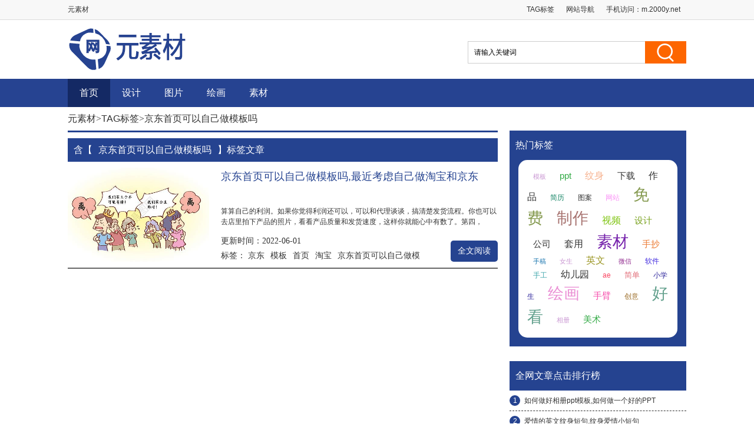

--- FILE ---
content_type: text/html
request_url: http://www.2000y.net/tag/201489.html
body_size: 3567
content:
<!DOCTYPE html PUBLIC "-//W3C//DTD XHTML 1.0 Transitional//EN" "http://www.w3.org/TR/xhtml1/DTD/xhtml1-transitional.dtd">
<html xmlns="http://www.w3.org/1999/xhtml">
<head>
<meta http-equiv="Content-Type" content="text/html; charset=utf-8" />
<title>京东首页可以自己做模板吗,京东首页可以自己做模板吗专题内容文章-元素材-www.2000y.net</title>
<meta name="keywords" content=",京东首页可以自己做模板吗文章" />
<meta name="description" content="京东首页可以自己做模板吗专题,提供京东首页可以自己做模板吗的相关文章和相关资讯,在本栏目你可以看到京东首页可以自己做模板吗这个内容的相关各类文章很多篇,如有不足请提供给我们更多京东首页可以自己做模板吗的文章供大家查阅." />
<link href="/static/css/css.css" rel="stylesheet" type="text/css" />
<link href="/static/css/common.css" rel="stylesheet" type="text/css" />
<script type="text/javascript" src="/static/js/jquery.js"></script>
<script type="text/javascript" src="/static/js/lcmbase.js"></script>
</head>
<body class="biaoqian">
<div class="top">
  <div class="wrap clearfix">
    <div class="fl welcome">元素材</div>
    <div class="top-meau fr">
      <ul>
        <li><a href="/tag.html" target="_blank">TAG标签</a></li>
        <li><a href="/sitemap.html" target="_blank">网站导航</a></li>
        <li>手机访问：<a href="http://m.2000y.net" target="_blank">m.2000y.net</a></li>
      </ul>
    </div>
  </div>
</div>
<!--top  end-->
<div class="wrap header"> <a class="logo" href="/" ><img src="/static/images/logo.gif" width="210" height="74"/></a>
  <div class="search">
    <form id="form1" name="form1" method="post" action="/e/search/index.php">
      <input type="text" name="keyboard" id="bdcsMain" class="search-area" value="请输入关键词" onfocus="javascript:this.value=''">
      <input class="search-btn" type="submit" value="">
      <input type="hidden" name="show" value="title">
      <input type="hidden" name="tempid" value="1" >
      <input type="hidden" name="tbname" value="news">
    </form>
  </div>
</div>
<!--header  end-->
<div class="nav mar1">
  <div class="wrap">
    <ul>
      <li><a href="/" class='on'>首页</a></li>      
																													
      <li><a href="/sheji/" target="_blank">设计</a></li>														
																													
      <li><a href="/tupian/" target="_blank">图片</a></li>														
																													
      <li><a href="/huihua/" target="_blank">绘画</a></li>														
																													
      <li><a href="/sucai/" target="_blank">素材</a></li>														
    </ul>
  </div>
</div>
<!--nav  end-->
<!--nav  end-->
<div class="wrapper cm_block01">
<div class="block01">
<div class="bread"><a href="/">元素材</a>&gt;<a href="javascript:;">TAG标签</a>&gt;京东首页可以自己做模板吗 </div>
<div class="lm_name"><div>含【<h1>京东首页可以自己做模板吗</h1>】标签文章</div></div>
<ul>

<li><span class="img"><a href="/sucai/sczs/scjy/212882.html" target="_blank"><img src="https://tse2-mm.cn.bing.net/th?id=OIP.dBpCUC6sUj7i4eTYGi-jtQAAAA" alt="京东首页可以自己做模板吗,最近考虑自己做淘宝和京东"/></a></span><span class="tit"><a href="/sucai/sczs/scjy/212882.html" target="_blank">京东首页可以自己做模板吗,最近考虑自己做淘宝和京东</a></span>
        <p class="des">算算自己的利润。如果你觉得利润还可以，可以和代理谈谈，搞清楚发货流程。你也可以去店里拍下产品的照片，看看产品质量和发货速度，这样你就能心中有数了。第四，JD.COM的大环境问题主要是个体经营者造成的，企业的存在起到了补充作用。所以JD.COM的大环境相对宽松。例如，当搜索我们的产品时，只有不到一半的竞争对手，因为许多商家没有在JD.COM开设商店。最近考虑自己做淘宝和京东，不知道怎么开始，懂的可以分享下经验吗？谢谢？一，京东店铺的后台以及装修京东后台比较智能简单，看的出为商家考虑了不少问题。要是做过天猫店...</p>
        <span class="time">更新时间：2022-06-01</span><span class="tag">标签：
		<a href='/tag/32041.html' target='_blank' title='京东'>京东</a><a href='/tag/3641.html' target='_blank' title='模板'>模板</a><a href='/tag/53040.html' target='_blank' title='首页'>首页</a><a href='/tag/11001.html' target='_blank' title='淘宝'>淘宝</a><a href='/tag/201489.html' target='_blank' title='京东首页可以自己做模板吗'>京东首页可以自己做模板吗</a>
        </span><a href="/sucai/sczs/scjy/212882.html" target="_blank" class="more">全文阅读</a></li>
	
</ul>
<div style="clear:both"></div>
<div id="page" style="margin-top: 20px;"></div>
</div>
<div class="block02">
<div class="rmbp">
<div class="lm_name"><h2>热门标签</h2></div>
<div class="tag"> 
									
<a href="/tag/3641.html" target="_blank" class="color1">模板</a>								
									
<a href="/tag/27894.html" target="_blank" class="color2">ppt</a>								
									
<a href="/tag/4.html" target="_blank" class="color3">纹身</a>								
									
<a href="/tag/12807.html" target="_blank" class="color4">下载</a>								
									
<a href="/tag/582.html" target="_blank" class="color5">作品</a>								
									
<a href="/tag/1737.html" target="_blank" class="color6">简历</a>								
									
<a href="/tag/15.html" target="_blank" class="color7">图案</a>								
									
<a href="/tag/1502.html" target="_blank" class="color8">网站</a>								
									
<a href="/tag/10710.html" target="_blank" class="color9">免费</a>								
									
<a href="/tag/6766.html" target="_blank" class="color10">制作</a>								
									
<a href="/tag/292.html" target="_blank" class="color11">视频</a>								
									
<a href="/tag/17.html" target="_blank" class="color12">设计</a>								
									
<a href="/tag/13719.html" target="_blank" class="color13">公司</a>								
									
<a href="/tag/52379.html" target="_blank" class="color14">套用</a>								
									
<a href="/tag/195.html" target="_blank" class="color15">素材</a>								
									
<a href="/tag/52460.html" target="_blank" class="color16">手抄</a>								
									
<a href="/tag/97.html" target="_blank" class="color17">手稿</a>								
									
<a href="/tag/8.html" target="_blank" class="color18">女生</a>								
									
<a href="/tag/129.html" target="_blank" class="color19">英文</a>								
									
<a href="/tag/3559.html" target="_blank" class="color20">微信</a>								
									
<a href="/tag/3178.html" target="_blank" class="color21">软件</a>								
									
<a href="/tag/32366.html" target="_blank" class="color22">手工</a>								
									
<a href="/tag/52410.html" target="_blank" class="color23">幼儿园</a>								
									
<a href="/tag/52398.html" target="_blank" class="color24">ae</a>								
									
<a href="/tag/247.html" target="_blank" class="color25">简单</a>								
									
<a href="/tag/5798.html" target="_blank" class="color26">小学生</a>								
									
<a href="/tag/7695.html" target="_blank" class="color27">绘画</a>								
									
<a href="/tag/83.html" target="_blank" class="color28">手臂</a>								
									
<a href="/tag/757.html" target="_blank" class="color29">创意</a>								
									
<a href="/tag/710.html" target="_blank" class="color30">好看</a>								
									
<a href="/tag/52340.html" target="_blank" class="color31">相册</a>								
									
<a href="/tag/19317.html" target="_blank" class="color32">美术</a>								
	
</div>
</div>
<div class="liebiao_ad4"></div>
<div class="lmzdjb">
<div class="lm_name"><h2>全网文章点击排行榜</h2></div>
<ul>
    <li><i>1</i><a href="/sheji/sjzs/sjwd/222601.html" target="_blank">如何做好相册ppt模板,如何做一个好的PPT</a></li>
    <li><i>2</i><a href="/sheji/sjzs/sjwd/240520.html" target="_blank">爱情的英文纹身短句,纹身爱情小短句</a></li>
    <li><i>3</i><a href="/sheji/sjzs/sjwd/218041.html" target="_blank">淘宝模板百度网盘下载,在淘宝上买的单机游戏合集</a></li>
    <li><i>4</i><a href="/huihua/hhzs/hhwd/230637.html" target="_blank">纹身第二次结痂,纹身几天结痂几天脱落</a></li>
    <li><i>5</i><a href="/tupian/tpzs/tpwd/240282.html" target="_blank">龙锦鲤鱼纹身,满背鲤鱼纹身图案大全</a></li>
    <li><i>6</i><a href="/sucai/sczs/scjy/209185.html" target="_blank">小学生阅读打卡模板图,小学生如何写好作文</a></li>
    <li><i>7</i><a href="/huihua/hhzs/hhwd/213429.html" target="_blank">营销法律案例分析ppt模板下载,哪些网站可以下载ppt模板</a></li>
    <li><i>8</i><a href="/tupian/tpzs/tpjy/223225.html" target="_blank">音乐简历模板封面,如果需要封面的话</a></li>
 
</ul>
</div>
</div>
<div style="clear:both"></div>
</div>
<!--links end-->
<div class="footer mar2">
  <div class="wrap clearfix">
    <div class="foot-logo"><img src="/static/images/b_logo.png" width="112" height="39"/></div>
    <div class="foot-chara">元素材（www.2000y.net）- 素材,设计,图片,照片,壁纸,模板资讯平台. <br/>
      Copyright © 2019-2029 All Rights Reserved. &nbsp;</div>
  </div>
</div>
<div style="display:none;"><script>
var _hmt = _hmt || [];
(function() {
  var hm = document.createElement("script");
  hm.src = "https://hm.baidu.com/hm.js?1ebb6d51dbf435307f3db4034d890260";
  var s = document.getElementsByTagName("script")[0]; 
  s.parentNode.insertBefore(hm, s);
})();
</script>
</div>
</body>
</html>

--- FILE ---
content_type: text/css
request_url: http://www.2000y.net/static/css/css.css
body_size: 11836
content:
@charset "utf-8";body {margin:0 auto;padding:0;background:#FFF;color:#666;font:12px/24px '微软雅黑';}
div,form,ul,ol,li,span,p,dl,dt,dd,img {margin:0;padding:0;border:0;}
h1,h2,h3,h4,h5,h6 {margin:0;padding:0;font-weight:normal;}
ul,ol,li {list-style:none}
table,td,input,textarea {font-size:12px}
a {color:#000;text-decoration:none;-webkit-transition:color 0.4s ease;-moz-transition:color 0.4s ease;-o-transition:color 0.4s ease;transition:color 0.4s ease}
a:visited {text-decoration:none}
a:hover {color:#254390;text-decoration:underline;-webkit-transition:color 0.2s ease;-moz-transition:color 0.2s ease;-o-transition:color 0.2s ease;transition:color 0.2s ease}
a:focus {outline:none;}
*:focus {outline:none;}
img {border:none;-webkit-transition:opacity 0.4s ease;-moz-transition:opacity 0.4s ease;-o-transition:opacity 0.4s ease;transition:opacity 0.4s ease}
img:hover {opacity:0.7;-webkit-transition:opacity 0.2s ease;-moz-transition:opacity 0.2s ease;-o-transition:opacity 0.2s ease;transition:opacity 0.2s ease}
.wrapper {position:relative;width:1050px;margin:0 auto;}
.ad {text-align:center;}
.neirong_ad2 {text-align:center;padding-bottom:10px;}
.neirong_ad3 {text-align:center;margin-top:10px;padding-bottom:10px;}
.neirong_ad4 {text-align:center;}
.liebiao_ad4 {text-align:center;padding-bottom:10px;}
.pindao_ad01 {text-align:center;margin-top:10px;padding-bottom:10px;}
.cm_header {height:183px;background:#254390;}
.cm_header .logo {position:absolute;top:15px;left:403px;width:243px;height:111px;background:url(../skin/logo.png) no-repeat;}
.cm_header .logo a {display:block;height:111px;cursor:pointer;}
.cm_header .nav {position:absolute;top:143px;width:1050px;height:40px;background:#254390;z-index:9999;}
.cm_header .nav ul {float:left;display:inline;margin-left:7px;}
.cm_header .nav ul li {float:left;display:inline;width:72px;height:40px;margin-right:2px;}
.cm_header .nav ul li a {display:block;height:40px;font:16px/40px "微软雅黑";color:#fff;text-align:center;}
.cm_header .nav ul li a:hover {background:#333;text-decoration:none;}
.cm_header .nav ul li a.current {background:#333 url(../skin/ico.gif) no-repeat 27px -679px;}
.cm_header .nav ul li a.current:hover {background:#333 url(../skin/ico.gif) no-repeat 27px -679px;}
.cm_header .txt {position:absolute;top:0px;right:220px;width:140px;height:30px;}
.cm_header .txt a {font:14px/30px "微软雅黑";color:#fff;margin:0 5px;}
.cm_header .search_box {position:absolute;top:0px;right:10px;width:210px;height:30px;border-bottom:1px solid #819ce4;background:url(../skin/ico.gif) no-repeat 177px -735px;}
.cm_header .search_box .search_txt {float:left;display:inline;width:162px;height:14px;margin-left:2px;margin:8px 6px 0 6px;background:none;border:none;font:12px/14px "微软雅黑";color:#999;}
.cm_header .search_box .search_btn {float:left;display:inline;width:32px;height:30px;background:none;border:none;text-indent:-9999px;cursor:pointer;}
.sub_nav {height:60px;background:#dbedfb;text-align:center;}
.sub_nav a {display:inline-block;padding:0 10px;height:30px;font:16px/30px "微软雅黑";text-align:center;color:#333;margin:10px;}
.sub_nav a:hover {background:#0176b6;color:#fff;}
.sub_nav a.current {background:#0176b6;color:#fff;}
.line_txt_bg {height:46px;background:url(../skin/ico.gif) repeat-x center 22px;margin-top:15px;text-align:center;_background:none;}
.line_txt_bg .tit_bg {display:inline-block;height:46px;padding:0 0 0 20px;margin:0 auto;background:#fff url(../skin/ico.gif) no-repeat left -50px;_background:none;}
.line_txt_bg .tit_bg .tit {display:inline-block;height:46px;padding:0 20px 0 0px;background:#fff url(../skin/ico.gif) no-repeat right -100px;font:36px/46px "微软雅黑";color:#000;_background:none;}
.footer_bg {background:#eee;border-top:1px solid #ddd;margin-top:15px;}
.footer_bg .footer_link {background:#eee;}
.footer_bg .footer_link .box01 {float:left;margin-top:10px;width:234px;height:192px;background:url(../skin/logo_footer.jpg) no-repeat;}
.footer_bg .footer_link .box01 a {display:block;height:192px;}
.footer_bg .footer_link .box02 {float:left;display:inline;margin-top:30px;margin-left:20px;width:170px;}
.footer_bg .footer_link .box02 h2 {font:18px/24px "微软雅黑";margin-bottom:10px;color:#000;}
.footer_bg .footer_link .box02 li {float:left;width:85px;}
.footer_bg .footer_link .box02 a {color:#999;font:14px/30px "微软雅黑";color:#666;}
.footer_bg .footer_link .box03 {float:left;margin-top:30px;width:610px;overflow:hidden;}
.footer_bg .footer_link .box03 h2 {font:18px/24px "微软雅黑";margin-bottom:10px;color:#000;}
.footer_bg .footer_link .box03 a {color:#999;font:14px/30px "微软雅黑";color:#666;}
.footer_bg .footer_link .box04 {float:left;display:inline;width:730px;margin:20px 0;margin-left:30px;}
.footer_bg .footer_link .box04 dl {float:left;width:110px;height:180px;margin:5px;}
.footer_bg .footer_link .box04 dl dt {float:left;width:110px;height:30px;font:18px/30px "微软雅黑";color:#000;}
.footer_bg .footer_link .box04 dl dd {float:left;width:110px;height:140px;padding:5px 0;background:#fff;}
.footer_bg .footer_link .box04 dl dd a {float:left;width:55px;height:20px;font:12px/20px "微软雅黑";text-indent:10px;color:#0077c3;overflow:hidden;}
.footer_bg .footer_link .box04 dl dd strong a {float:left;width:110px;height:20px;font:12px/20px "微软雅黑";text-indent:10px;color:#0077c3;}
.footer_bg .footer_link .box05 {float:left;display:inline;width:120px;margin:20px 20px 20px 10px;}
.footer_bg .footer_link .box05 dl {float:left;width:110px;height:180px;margin:5px;}
.footer_bg .footer_link .box05 dl dt {float:left;width:110px;height:30px;font:18px/30px "微软雅黑";color:#000;}
.footer_bg .footer_link .box05 dl dd {float:left;width:110px;height:140px;padding:5px 0;background:#fff;}
.footer_bg .footer_link .box05 dl dd a {float:left;width:55px;height:20px;font:12px/20px "微软雅黑";text-indent:10px;color:#0077c3;}
.footer_bg .footer_link .box05 dl dd strong a {float:left;width:110px;height:20px;font:12px/20px "微软雅黑";text-indent:10px;color:#0077c3;}
.footer_txt_bg {height:30px;background:#254390;}
.footer_txt_bg .footer_txt {font:12px/30px "微软雅黑";text-align:center;color:#fff;}
.footer_txt_bg .footer_txt a {color:#fff;}
#page {margin-top:0;height:36px;padding:0 0 5px 0;font:14px/36px Arial,Helvetica,sans-serif;text-align:center;}
#page a {display:inline-block;margin-right:5px;width:36px;height:36px;background:#f5f5f5;-webkit-transition:background .3s cubic-bezier(0.39,0.575,0.565,1);-o-transition:background .3s cubic-bezier(0.39,0.575,0.565,1);-moz-transition:background .3s cubic-bezier(0.39,0.575,0.565,1);transition:background .3s cubic-bezier(0.39,0.575,0.565,1);border:none;}
#page a:hover,#page a.current {background-color:#254390;color:#fff;}
#page a.current {color:#fff;}
#page .page-prev {}
#page .page-prev:hover {}
#page .page-next {}
#page .page-next:hover {}
#page .next_group {width:80px;}
#page .prev_group {width:80px;}
.index .cm_block01 {height:455px;margin-top:15px;}
.index .cm_block01 .block01 {position:absolute;top:0px;left:0px;width:670px;height:455px;overflow:hidden;}
.index .cm_block01 .block01 .gd_hd {position:relative;width:670px;height:455px;overflow:hidden;}
.index .cm_block01 .block01 .gd_hd ul {height:455px;}
.index .cm_block01 .block01 .gd_hd ul li {float:left;position:relative;width:670px;height:455px;}
.index .cm_block01 .block01 .gd_hd ul li img {width:670px;height:455px;}
.index .cm_block01 .block01 .gd_hd ul li .bg {position:absolute;bottom:0px;left:0px;width:670px;height:150px;background:#fff;filter:alpha(opacity=80);-moz-opacity:0.8;-khtml-opacity:0.8;opacity:0.8;}
.index .cm_block01 .block01 .gd_hd ul li .tit {position:absolute;bottom:90px;left:20px;width:620px;height:50px;font:20px/25px "微软雅黑";color:#333;overflow:hidden;}
.index .cm_block01 .block01 .gd_hd ul li .des {position:absolute;bottom:30px;left:20px;width:500px;height:60px;font:12px/20px "微软雅黑";color:#333;overflow:hidden;color:#666;}
.index .cm_block01 .block01 .gd_hd ul li .time {position:absolute;bottom:5px;left:20px;width:300px;height:30px;font:12px/30px "微软雅黑";color:#999;overflow:hidden;}
.index .cm_block01 .block01 .gd_hd ul li .more {position:absolute;bottom:10px;right:220px;width:80px;height:24px;font:14px/24px "微软雅黑";color:#fff;background:#254390;border-radius:5px;text-align:center;overflow:hidden;}
.index .cm_block01 .block01 .gd_hd ul li .more:hover {background:#395ebc;}
.index .cm_block01 .block01 .num {position:absolute;bottom:32px;right:10px;width:80px;height:10px;}
.index .cm_block01 .block01 .num span {float:left;width:10px;height:10px;border-radius:10px;background:#999;margin-right:5px;cursor:pointer;}
.index .cm_block01 .block01 .num span.cur {background:#000;}
.index .cm_block01 .block01 .left_btn {position:absolute;bottom:0px;right:44px;width:43px;height:43px;background:#333 url(../skin/arrow.png) no-repeat -75px -140px;opacity:0.8;cursor:pointer;}
.index .cm_block01 .block01 .right_btn {position:absolute;bottom:0px;right:0px;width:43px;height:43px;background:#333 url(../skin/arrow.png) no-repeat -119px -140px;opacity:0.8;cursor:pointer;}
.index .cm_block01 .block01 .left_btn:hover {opacity:1;}
.index .cm_block01 .block01 .right_btn:hover {opacity:1;}
.index .cm_block01 .block01 .tips {position:absolute;top:5px;left:5px;padding:0 15px;height:50px;font:16px/50px "微软雅黑";color:#fff;background:#3288dd;filter:alpha(opacity=80);-moz-opacity:0.8;-khtml-opacity:0.8;opacity:0.8;}
.index .cm_block01 .block02 {position:absolute;top:0px;right:0px;width:360px;height:455px;}
.index .cm_block01 .block02 .lm_name {position:relative;height:40px;background:#254390;}
.index .cm_block01 .block02 .lm_name h2 {float:left;display:inline;margin-left:10px;font:18px/40px "微软雅黑";color:#fff;}
.index .cm_block01 .block02 .lm_name .more {position:absolute;top:0px;right:10px;width:60px;height:40px;font:14px/40px "微软雅黑";text-align:right;color:#fff;}
.index .cm_block01 .block02 .img_box {position:relative;width:360px;height:410px;margin-top:2px;}
.index .cm_block01 .block02 .img_box .img {}
.index .cm_block01 .block02 .img_box .img img {width:360px;height:240px;}
.index .cm_block01 .block02 .img_box .bg {position:absolute;top:200px;left:0px;width:360px;height:40px;background:#254390;filter:alpha(opacity=60);-moz-opacity:0.6;-khtml-opacity:0.6;opacity:0.6;}
.index .cm_block01 .block02 .img_box .tit {position:absolute;top:200px;left:10px;width:340px;height:40px;font:14px/40px "微软雅黑";text-align:center;color:#fff;overflow:hidden;}
.index .cm_block01 .block02 .img_box .tit a {color:#fff;}
.index .cm_block01 .block02 .img_box .des {position:absolute;top:242px;left:0px;width:360px;height:130px;font:14px/26px "微软雅黑";color:#000;overflow:hidden;}
.index .cm_block01 .block02 .img_box .more {position:absolute;top:380px;left:0px;width:150px;height:30px;font:14px/30px "微软雅黑";}
.index .cm_block02 {height:330px;margin-top:15px;}
.index .cm_block02 .block01 {position:absolute;top:0px;left:0px;width:485px;height:330px;}
.index .cm_block02 .block01 .lm_name {height:60px;background:#fff url(../skin/ico.gif) no-repeat center -292px;text-align:center;}
.index .cm_block02 .block01 .lm_name h2 {display:inline-block;padding:0 10px;height:60px;background:#fff;margin:0 auto;font:30px/60px "微软雅黑";color:#000;}
.index .cm_block02 .block01 ul {position:absolute;top:60px;left:0px;}
.index .cm_block02 .block01 ul li {float:left;position:relative;display:inline;width:95px;height:133px;margin:0 2px 2px 0;}
.index .cm_block02 .block01 ul li .tit {position:absolute;top:0px;left:0px;width:95px;height:50px;font:14px/50px "微软雅黑";color:#fff;text-indent:10px;overflow:hidden;}
.index .cm_block02 .block01 ul li .tit a {color:#fff;}
.index .cm_block02 .block01 ul li .bg01 {background:#8c0a92;}
.index .cm_block02 .block01 ul li .bg02 {background:#f15a15;}
.index .cm_block02 .block01 ul li .bg03 {background:#b90082;}
.index .cm_block02 .block01 ul li .bg04 {background:#1e46a5;}
.index .cm_block02 .block01 ul li .bg05 {background:#0b78a1;}
.index .cm_block02 .block01 ul li .img {position:absolute;top:50px;left:0px;width:95px;height:83px;}
.index .cm_block02 .block01 ul li .img img {width:95px;height:83px;}
.index .cm_block02 .block02 {position:absolute;top:0px;left:495px;width:290px;height:330px;border-left:1px solid #333;border-right:1px solid #333;}
.index .cm_block02 .block02 .lm_name {height:60px;background:#fff;}
.index .cm_block02 .block02 .lm_name h2 {display:inline-block;padding:0 10px;height:60px;background:#fff;margin:0 auto;font:30px/60px "微软雅黑";color:#000;}
.index .cm_block02 .block02 ul.list {margin:0px 10px;}
.index .cm_block02 .block02 ul.list li {position:relative;height:80px;margin-bottom:13px;}
.index .cm_block02 .block02 ul.list li .img {}
.index .cm_block02 .block02 ul.list li .img img {width:120px;height:80px;}
.index .cm_block02 .block02 ul.list li .tit {position:absolute;top:0px;right:0px;width:140px;height:44px;font:14px/22px "微软雅黑";overflow:hidden;}
.index .cm_block02 .block02 ul.list li .des {position:absolute;top:44px;right:0px;width:140px;height:36px;font:12px/18px "微软雅黑";color:#666;overflow:hidden;}
.index .cm_block02 .block03 {position:absolute;top:0px;right:0px;width:255px;height:330px;}
.index .cm_block02 .block03 .lm_name {height:60px;background:#fff;}
.index .cm_block02 .block03 .lm_name h2 {display:inline-block;padding:0 10px;height:60px;background:#fff;margin:0 auto;font:30px/60px "微软雅黑";color:#000;}
.index .cm_block02 .block03 ul.list {margin-top:2px;}
.index .cm_block02 .block03 ul.list li {position:relative;height:43px;border-top:1px solid #ededed;font:14px/43px "微软雅黑";overflow:hidden;}
.index .cm_block02 .block03 ul.list li i {float:left;width:20px;height:43px;font:20px/43px Arial,Helvetica,sans-serif;font-style:italic;}
.index .cm_block02 .block03 ul.list li i.tips {color:#f00;}
.index .cm_block03 {overflow:hidden;}
.index .cm_block03 .list_box {position:relative;width:1100px;margin-top:15px;}
.index .cm_block03 .list_box .line01 {position:absolute;top:0px;left:346px;width:10px;height:590px;border-left:1px dashed #ddd;}
.index .cm_block03 .list_box .line02 {position:absolute;top:0px;left:703px;width:10px;height:590px;border-left:1px dashed #ddd;}
.index .cm_block03 .list_box .box {float:left;display:inline;width:335px;height:590px;margin-right:22px;}
.index .cm_block03 .list_box .box .lm_name {position:relative;height:40px;background:#254390;}
.index .cm_block03 .list_box .box .lm_name h2 {float:left;display:inline;margin-left:10px;font:18px/40px "微软雅黑";color:#fff;}
.index .cm_block03 .list_box .box .lm_name .more {position:absolute;top:0px;right:10px;width:60px;height:40px;font:14px/40px "微软雅黑";text-align:right;color:#fff;}
.index .cm_block03 .list_box .box .img_box {position:relative;width:335px;height:285px;margin-top:2px;}
.index .cm_block03 .list_box .box .img_box .img {}
.index .cm_block03 .list_box .box .img_box .img img {width:335px;height:223px;}
.index .cm_block03 .list_box .box .img_box .bg {position:absolute;top:183px;left:0px;width:335px;height:40px;background:#254390;filter:alpha(opacity=60);-moz-opacity:0.6;-khtml-opacity:0.6;opacity:0.6;}
.index .cm_block03 .list_box .box .img_box .tit {position:absolute;top:183px;left:10px;width:315px;height:40px;font:14px/40px "微软雅黑";text-align:center;color:#fff;overflow:hidden;}
.index .cm_block03 .list_box .box .img_box .tit a {color:#fff;}
.index .cm_block03 .list_box .box .img_box .des {position:absolute;top:225px;left:0px;width:335px;height:60px;font:14px/30px "微软雅黑";color:#666;overflow:hidden;}
.index .cm_block03 .list_box .box ul.list01 {margin-top:5px;}
.index .cm_block03 .list_box .box ul.list01 li {position:relative;height:44px;padding:2px 0;margin:2px 0;border-top:1px solid #ededed;}
.index .cm_block03 .list_box .box ul.list01 li .img {}
.index .cm_block03 .list_box .box ul.list01 li .img img {width:67px;height:44px;}
.index .cm_block03 .list_box .box ul.list01 li .tit {position:absolute;top:0px;right:0px;width:255px;height:44px;font:14px/22px "微软雅黑";overflow:hidden;}
.index .cm_block03 .list_box .box ul.list02 {margin-top:2px;}
.index .cm_block03 .list_box .box ul.list02 li {position:relative;height:100px;margin-bottom:10px;}
.index .cm_block03 .list_box .box ul.list02 li .img {}
.index .cm_block03 .list_box .box ul.list02 li .img img {width:150px;height:100px;}
.index .cm_block03 .list_box .box ul.list02 li .tit {position:absolute;top:0px;right:0px;width:175px;height:44px;font:14px/22px "微软雅黑";overflow:hidden;}
.index .cm_block03 .list_box .box ul.list02 li .des {position:absolute;top:56px;right:0px;width:175px;height:40px;font:12px/20px "微软雅黑";color:#666;overflow:hidden;}
.index .cm_block03 .list_box .box ul.list03 {margin-top:2px;}
.index .cm_block03 .list_box .box ul.list03 li {position:relative;height:43px;border-top:1px solid #ededed;font:14px/43px "微软雅黑";overflow:hidden;}
.index .cm_block03 .list_box .box ul.list03 li i {float:right;width:10px;height:43px;background:url(../skin/ico.gif) no-repeat 0 -242px;}
.index .cm_block03 .list_box .box ul.list04 {margin-top:2px;}
.index .cm_block03 .list_box .box ul.list04 li {position:relative;height:80px;margin-bottom:11px;}
.index .cm_block03 .list_box .box ul.list04 li .img {}
.index .cm_block03 .list_box .box ul.list04 li .img img {width:120px;height:80px;}
.index .cm_block03 .list_box .box ul.list04 li .tit {position:absolute;top:0px;right:0px;width:205px;height:44px;font:14px/22px "微软雅黑";overflow:hidden;}
.index .cm_block03 .list_box .box ul.list04 li .des {position:absolute;top:44px;right:0px;width:205px;height:36px;font:12px/18px "微软雅黑";color:#666;overflow:hidden;}
.index .cm_block04 {height:262px;margin-top:15px;}
.index .cm_block04 .block01 {position:relative;width:1048px;margin:0 1px;height:262px;overflow:hidden;}
.index .cm_block04 .block01 .box {height:262px;}
.index .cm_block04 .block01 .box ul {}
.index .cm_block04 .block01 .box ul li {position:relative;float:left;display:inline;width:260px;height:260px;margin:0 1px;}
.index .cm_block04 .block01 .box ul li .img img {width:260px;height:194px;}
.index .cm_block04 .block01 .box ul li .tit {position:absolute;top:194px;left:0px;width:220px;padding:0 20px;height:66px;overflow:hidden;font:14px/66px "微软雅黑";background:url(../skin/ico.gif) no-repeat 0 -160px;text-align:center;}
.index .cm_block04 .block01 .left_btn {position:absolute;top:60px;left:0px;width:81px;height:81px;background:url(../skin/arrow.png) no-repeat 0 0;cursor:pointer;}
.index .cm_block04 .block01 .right_btn {position:absolute;top:60px;right:0px;width:81px;height:81px;background:url(../skin/arrow.png) no-repeat -82px 0;cursor:pointer;}
.index .cm_block05 {margin-top:15px;}
.index .cm_block05 ul.list03 {margin-top:2px;}
.index .cm_block05 ul.list03 li {float:left;display:inline;width:200px;margin:0 5px;height:43px;border-bottom:1px solid #ededed;font:14px/43px "微软雅黑";overflow:hidden;}
.index .cm_block05 ul.list03 li i {float:left;width:10px;height:43px;background:url(../skin/ico.gif) no-repeat 0 -242px;}
.biaoqian .banner {margin-top:15px;}
.biaoqian .cm_block01 {}
.biaoqian .cm_block01 .block01 {float:left;width:730px;}
.biaoqian .cm_block01 .block01 .bread {height:40px;border-bottom:3px solid #254390;font:16px/40px "微软雅黑";}
.biaoqian .cm_block01 .block01 .lm_name {height:40px;margin-top:10px;background:#254390;}
.biaoqian .cm_block01 .block01 .lm_name h2 {float:left;display:inline;padding:0 10px;font:16px/40px "微软雅黑";color:#fff;}
.biaoqian .cm_block01 .block01 ul {}
.biaoqian .cm_block01 .block01 ul li {position:relative;height:160px;padding-bottom:10px;margin-top:10px;border-bottom:2px solid #666;}
.biaoqian .cm_block01 .block01 ul li .img {}
.biaoqian .cm_block01 .block01 ul li .img img {width:240px;height:160px;}
.biaoqian .cm_block01 .block01 ul li .tit {position:absolute;top:0px;right:0px;width:470px;height:60px;font:18px/30px "微软雅黑";overflow:hidden;}
.biaoqian .cm_block01 .block01 ul li .tit a {color:#254390;}
.biaoqian .cm_block01 .block01 ul li .des {position:absolute;top:65px;right:0px;width:470px;height:36px;font:12px/18px "微软雅黑";overflow:hidden;}
.biaoqian .cm_block01 .block01 ul li .time {position:absolute;top:115px;right:0px;width:470px;height:20px;font:14px/20px "微软雅黑";overflow:hidden;}
.biaoqian .cm_block01 .block01 ul li .tag {position:absolute;top:139px;left:260px;width:350px;height:20px;font:14px/20px "微软雅黑";overflow:hidden;}
.biaoqian .cm_block01 .block01 ul li .tag a {margin-right:10px;}
.biaoqian .cm_block01 .block01 ul li .more {position:absolute;top:124px;right:0px;width:80px;height:36px;font:14px/36px "微软雅黑";overflow:hidden;background:#254390;text-align:center;color:#fff;border-radius:5px;}
.biaoqian .cm_block01 .block01 ul li .more:hover {background:#395ebc;}
.biaoqian .cm_block01 .block02 {float:right;width:300px;padding-top:40px;}
.biaoqian .cm_block01 .block02 .rmbp {width:300px;background:#254390;padding-bottom:15px;margin-bottom:15px;}
.biaoqian .cm_block01 .block02 .rmbp .lm_name {height:50px;}
.biaoqian .cm_block01 .block02 .rmbp .lm_name h2 {height:50px;font:16px/50px "微软雅黑";overflow:hidden;text-align:center;color:#fff;}
.biaoqian .cm_block01 .block02 .rmbp .tag {width:240px;padding:15px;margin:0 15px;background:#fff;border-radius:15px;}
.biaoqian .cm_block01 .block02 .rmbp .tag a {margin:10px;}
.biaoqian .cm_block01 .block02 .lmzdjb {width:300px;}
.biaoqian .cm_block01 .block02 .lmzdjb .lm_name {height:50px;background:#254390;}
.biaoqian .cm_block01 .block02 .lmzdjb .lm_name h2 {height:50px;font:16px/50px "微软雅黑";overflow:hidden;text-align:center;color:#fff;}
.biaoqian .cm_block01 .block02 .lmzdjb ul {}
.biaoqian .cm_block01 .block02 .lmzdjb ul li {position:relative;padding:8px 0;padding-left:25px;border-bottom:1px dashed #333;font:12px/18px "微软雅黑";_padding-left:5px;}
.biaoqian .cm_block01 .block02 .lmzdjb ul li i {position:absolute;top:8px;left:0px;width:18px;height:18px;font:12px/18px Arial,Helvetica,sans-serif;text-align:center;color:#fff;background:#254390;border-radius:18px;_position:static;_float:left;}
.liebiao {}
.liebiao .banner {margin-top:15px;}
.liebiao .cm_block01 {}
.liebiao .cm_block01 .block01 {float:left;width:730px;}
.liebiao .cm_block01 .block01 .bread {height:40px;border-bottom:3px solid #254390;font:16px/40px "微软雅黑";}
.liebiao .cm_block01 .block01 .lm_name {height:40px;margin-top:10px;}
.liebiao .cm_block01 .block01 .lm_name h2 {float:left;display:inline;padding:0 20px;font:16px/40px "微软雅黑";color:#fff;background:#254390;}
.liebiao .cm_block01 .block01 ol {position:relative;width:750px;margin-top:5px;}
.liebiao .cm_block01 .block01 ol li {float:left;display:inline;position:relative;width:355px;height:250px;margin-right:20px;overflow:hidden;}
.liebiao .cm_block01 .block01 ol li .img {}
.liebiao .cm_block01 .block01 ol li .img img {width:355px;height:250px;}
.liebiao .cm_block01 .block01 ol li .bg {position:absolute;top:210px;left:0px;width:355px;height:80px;background:#254390;filter:alpha(opacity=60);-moz-opacity:0.6;-khtml-opacity:0.6;opacity:0.6;}
.liebiao .cm_block01 .block01 ol li .tit {position:absolute;top:210px;left:10px;width:335px;height:80px;font:16px/40px "微软雅黑";overflow:hidden;color:#fff;}
.liebiao .cm_block01 .block01 ol li .tit a {color:#fff;}
.liebiao .cm_block01 .block01 ul {}
.liebiao .cm_block01 .block01 ul li {position:relative;height:160px;padding-bottom:10px;margin-top:10px;border-bottom:1px dashed #ddd;}
.liebiao .cm_block01 .block01 ul li .img {}
.liebiao .cm_block01 .block01 ul li .img img {width:240px;height:160px;}
.liebiao .cm_block01 .block01 ul li .tit {position:absolute;top:0px;right:0px;width:470px;height:60px;font:18px/30px "微软雅黑";overflow:hidden;}
.liebiao .cm_block01 .block01 ul li .tit a {color:#254390;}
.liebiao .cm_block01 .block01 ul li .des {position:absolute;top:65px;right:0px;width:470px;height:36px;font:12px/18px "微软雅黑";overflow:hidden;}
.liebiao .cm_block01 .block01 ul li .time {position:absolute;top:115px;right:0px;width:470px;height:20px;font:14px/20px "微软雅黑";overflow:hidden;}
.liebiao .cm_block01 .block01 ul li .tag {position:absolute;top:139px;left:260px;width:350px;height:20px;font:14px/20px "微软雅黑";overflow:hidden;}
.liebiao .cm_block01 .block01 ul li .tag a {margin-right:10px;}
.liebiao .cm_block01 .block01 ul li .more {position:absolute;top:124px;right:0px;width:80px;height:36px;font:14px/36px "微软雅黑";overflow:hidden;background:#254390;text-align:center;color:#fff;border-radius:5px;}
.liebiao .cm_block01 .block01 ul li .more:hover {background:#395ebc;}
.liebiao .cm_block01 .block02 {float:right;width:300px;padding-top:55px;}
.liebiao .cm_block01 .block02 .rmbp {width:300px;background:#254390;padding-bottom:15px;margin-bottom:15px;}
.liebiao .cm_block01 .block02 .rmbp .lm_name {height:50px;}
.liebiao .cm_block01 .block02 .rmbp .lm_name h2 {height:50px;font:16px/50px "微软雅黑";overflow:hidden;text-align:center;color:#fff;}
.liebiao .cm_block01 .block02 .rmbp .tag {width:240px;padding:15px;margin:0 15px;background:#fff;border-radius:15px;}
.liebiao .cm_block01 .block02 .rmbp .tag a {margin:10px;}
.liebiao .cm_block01 .block02 .lmzdjb {width:300px;margin-bottom:15px;}
.liebiao .cm_block01 .block02 .lmzdjb .lm_name {height:50px;background:#254390;}
.liebiao .cm_block01 .block02 .lmzdjb .lm_name h2 {height:50px;font:16px/50px "微软雅黑";overflow:hidden;text-align:center;color:#fff;}
.liebiao .cm_block01 .block02 .lmzdjb ul {}
.liebiao .cm_block01 .block02 .lmzdjb ul li {position:relative;padding:8px 0;padding-left:25px;border-bottom:1px dashed #ccc;font:12px/18px "微软雅黑";_padding-left:5px;}
.liebiao .cm_block01 .block02 .lmzdjb ul li i {position:absolute;top:8px;left:0px;width:18px;height:18px;font:12px/18px Arial,Helvetica,sans-serif;text-align:center;color:#fff;background:#254390;border-radius:18px;_position:static;_float:left;}
.liebiao .cm_block01 .block02 .tbtj {width:300px;margin-bottom:15px;}
.liebiao .cm_block01 .block02 .tbtj .lm_name {height:50px;background:#254390;}
.liebiao .cm_block01 .block02 .tbtj .lm_name h2 {height:50px;font:16px/50px "微软雅黑";overflow:hidden;text-align:center;color:#fff;}
.liebiao .cm_block01 .block02 .tbtj .img_box {position:relative;width:300px;height:200px;margin-top:5px;overflow:hidden;}
.liebiao .cm_block01 .block02 .tbtj .img_box .img {}
.liebiao .cm_block01 .block02 .tbtj .img_box .img img {width:300px;height:200px;}
.liebiao .cm_block01 .block02 .tbtj .img_box .bg {position:absolute;top:170px;left:0px;width:300px;height:60px;background:#000;filter:alpha(opacity=60);-moz-opacity:0.6;-khtml-opacity:0.6;opacity:0.6;}
.liebiao .cm_block01 .block02 .tbtj .img_box .tit {position:absolute;top:170px;left:10px;width:280px;height:60px;font:14px/30px "微软雅黑";overflow:hidden;}
.liebiao .cm_block01 .block02 .tbtj .img_box .tit a {color:#fff;}
.liebiao .cm_block01 .block02 .tbtj ul {}
.liebiao .cm_block01 .block02 .tbtj ul li {height:40px;border-bottom:1px dashed #ddd;font:14px/40px "微软雅黑";overflow:hidden;}
.liebiao .cm_block01 .block02 .tbtj ul li i {float:left;font:20px/40px "微软雅黑";color:#666;}
.liebiao .cm_block02 {}
.liebiao .cm_block02 .lm_name {height:40px;margin-top:10px;background:#254390;}
.liebiao .cm_block02 .lm_name h4 {float:left;display:inline;padding:0 30px;font:16px/40px "微软雅黑";color:#fff;cursor:pointer;}
.liebiao .cm_block02 .lm_name h4.current {background:#333;}
.liebiao .cm_block02 .box {width:1100px;display:none;}
.liebiao .cm_block02 .show {display:block;}
.liebiao .cm_block02 .box ol.list03 {margin-top:2px;}
.liebiao .cm_block02 .box ol.list03 li {float:left;display:inline;width:254px;margin:0 5px;height:43px;border-bottom:1px solid #ededed;font:14px/43px "微软雅黑";overflow:hidden;}
.liebiao .cm_block02 .box ol.list03 li i {float:left;width:10px;height:43px;background:url(../skin/ico.gif) no-repeat 0 -242px;}
.liebiao .cm_block02 .box ul {}
.liebiao .cm_block02 .box ul li {float:left;display:inline;position:relative;margin:5px 0;margin-right:14px;width:252px;height:168px;}
.liebiao .cm_block02 .box ul li .img {}
.liebiao .cm_block02 .box ul li .img img {width:252px;height:168px;}
.liebiao .cm_block02 .box ul li .tips {position:absolute;top:0px;left:0px;padding:0 10px;height:25px;font:12px/25px "微软雅黑";text-align:center;color:#fff;background:#000;filter:alpha(opacity=80);-moz-opacity:0.8;-khtml-opacity:0.8;opacity:0.8;}
.liebiao .cm_block02 .box ul li .bg {position:absolute;top:128px;left:0px;width:252px;height:40px;background:#000;filter:alpha(opacity=60);-moz-opacity:0.6;-khtml-opacity:0.6;opacity:0.6;}
.liebiao .cm_block02 .box ul li .tit {position:absolute;top:128px;left:10px;width:232px;height:40px;font:12px/20px "微软雅黑";overflow:hidden;}
.liebiao .cm_block02 .box ul li .tit a {color:#fff;}
.pindao {}
.pindao .cm_block01 {height:455px;margin-top:15px;}
.pindao .cm_block01 .block01 {position:absolute;top:0px;left:0px;width:670px;height:455px;background:#ddd;}
.pindao .cm_block01 .block01 .img {}
.pindao .cm_block01 .block01 .img img {width:670px;height:315px;}
.pindao .cm_block01 .block01 .tips {position:absolute;top:5px;left:5px;padding:0 15px;height:50px;font:16px/50px "微软雅黑";color:#fff;background:#3288dd;filter:alpha(opacity=80);-moz-opacity:0.8;-khtml-opacity:0.8;opacity:0.8;}
.pindao .cm_block01 .block01 .bg {position:absolute;top:315px;left:0px;width:670px;height:140px;background:#fff;}
.pindao .cm_block01 .block01 .tit {position:absolute;top:315px;left:20px;width:630px;height:40px;font:20px/40px "微软雅黑";overflow:hidden;}
.pindao .cm_block01 .block01 .tit a {color:#000;}
.pindao .cm_block01 .block01 .des {position:absolute;top:355px;left:20px;width:630px;height:60px;font:14px/20px "微软雅黑";overflow:hidden;}
.pindao .cm_block01 .block01 .time {position:absolute;top:430px;left:20px;width:200px;height:20px;font:14px/20px "微软雅黑";color:#999;}
.pindao .cm_block01 .block01 .more {position:absolute;top:410px;right:0px;width:180px;height:45px;background:#f5f5f5;}
.pindao .cm_block01 .block01 .more .btn01 {position:absolute;top:9px;left:9px;width:80px;height:27px;background:#254390 url(../skin/ico.gif) no-repeat -91px -250px;text-indent:10px;color:#fff;font:12px/27px "微软雅黑";}
.pindao .cm_block01 .block01 .more .btn02 {position:absolute;top:9px;right:9px;width:80px;height:27px;background:url(../skin/ico.gif) no-repeat -191px -251px;text-indent:10px;color:#254390;font:12px/27px "微软雅黑";}
.pindao .cm_block01 .block02 {position:absolute;top:0px;right:0px;width:360px;height:455px;}
.pindao .cm_block01 .block02 .lm_name {position:relative;height:40px;background:#254390;}
.pindao .cm_block01 .block02 .lm_name h2 {float:left;display:inline;margin-left:10px;font:18px/40px "微软雅黑";color:#fff;}
.pindao .cm_block01 .block02 .lm_name .more {position:absolute;top:0px;right:10px;width:60px;height:40px;font:14px/40px "微软雅黑";text-align:right;color:#fff;}
.pindao .cm_block01 .block02 ul.list {}
.pindao .cm_block01 .block02 ul.list li {position:relative;padding:0 5px;height:45px;border-bottom:1px dashed #ddd;font:14px/45px "微软雅黑";overflow:hidden;}
.pindao .cm_block01 .block02 ul.list li i {float:left;width:20px;height:45px;font:20px/43px Arial,Helvetica,sans-serif;font-style:italic;}
.pindao .cm_block01 .block02 ul.list li i.tips {color:#f00;}
.pindao .cm_block02 {margin-top:15px;overflow:hidden;}
.pindao .cm_block02 .lm_name {height:40px;margin-top:10px;background:#254390;}
.pindao .cm_block02 .lm_name h2 {float:left;display:inline;padding:0 10px;font:16px/40px "微软雅黑";color:#fff;}
.pindao .cm_block02 .box {width:1100px;}
.pindao .cm_block02 .box ul {}
.pindao .cm_block02 .box ul li {float:left;display:inline;position:relative;margin-right:14px;width:252px;height:168px;}
.pindao .cm_block02 .box ul li .img {}
.pindao .cm_block02 .box ul li .img img {width:252px;height:168px;}
.pindao .cm_block02 .box ul li .tips {position:absolute;top:0px;left:0px;padding:0 10px;height:25px;font:12px/25px "微软雅黑";text-align:center;color:#fff;background:#000;filter:alpha(opacity=80);-moz-opacity:0.8;-khtml-opacity:0.8;opacity:0.8;}
.pindao .cm_block02 .box ul li .bg {position:absolute;top:128px;left:0px;width:252px;height:40px;background:#000;filter:alpha(opacity=60);-moz-opacity:0.6;-khtml-opacity:0.6;opacity:0.6;}
.pindao .cm_block02 .box ul li .tit {position:absolute;top:128px;left:10px;width:232px;height:40px;font:12px/20px "微软雅黑";overflow:hidden;}
.pindao .cm_block02 .box ul li .tit a {color:#fff;}
.pindao .cm_block03 {overflow:hidden;}
.pindao .cm_block03 .list_box {position:relative;width:1100px;margin-top:15px;}
.pindao .cm_block03 .list_box .line01 {position:absolute;top:0px;left:346px;width:10px;height:590px;border-left:1px dashed #ddd;}
.pindao .cm_block03 .list_box .line02 {position:absolute;top:0px;left:703px;width:10px;height:590px;border-left:1px dashed #ddd;}
.pindao .cm_block03 .list_box .box {float:left;display:inline;width:335px;height:590px;margin-right:22px;}
.pindao .cm_block03 .list_box .box .search_box {position:relative;height:90px;background:#254390;}
.pindao .cm_block03 .list_box .box .tit02 {position:absolute;top:5px;left:20px;height:30px;font:18px/30px "微软雅黑";color:#fff;}
.pindao .cm_block03 .list_box .box .search_box .search_txt {position:absolute;top:45px;left:20px;display:inline;width:220px;padding-left:10px;height:24px;background:#fff;border:none;font:12px/24px "微软雅黑";color:#999;}
.pindao .cm_block03 .list_box .box .search_box .search_btn {position:absolute;top:45px;right:20px;display:inline;width:60px;height:26px;background:#ff0;border:none;font:12px/26px "微软雅黑";text-align:center;cursor:pointer;}
.pindao .cm_block03 .list_box .box .tag {background:#f5f5f5;padding:20px;}
.pindao .cm_block03 .list_box .box .ad_box {}
.pindao .cm_block03 .list_box .box .lm_name {position:relative;height:40px;background:#254390;}
.pindao .cm_block03 .list_box .box .lm_name h2 {float:left;display:inline;margin-left:10px;font:18px/40px "微软雅黑";color:#fff;}
.pindao .cm_block03 .list_box .box .lm_name .more {position:absolute;top:0px;right:10px;width:60px;height:40px;font:14px/40px "微软雅黑";text-align:right;color:#fff;}
.pindao .cm_block03 .list_box .box .img_box {position:relative;width:335px;height:285px;margin-top:2px;}
.pindao .cm_block03 .list_box .box .img_box .img {}
.pindao .cm_block03 .list_box .box .img_box .img img {width:335px;height:223px;}
.pindao .cm_block03 .list_box .box .img_box .bg {position:absolute;top:183px;left:0px;width:335px;height:40px;background:#254390;filter:alpha(opacity=60);-moz-opacity:0.6;-khtml-opacity:0.6;opacity:0.6;}
.pindao .cm_block03 .list_box .box .img_box .tit {position:absolute;top:183px;left:10px;width:315px;height:40px;font:14px/40px "微软雅黑";text-align:center;color:#fff;overflow:hidden;}
.pindao .cm_block03 .list_box .box .img_box .tit a {color:#fff;}
.pindao .cm_block03 .list_box .box .img_box .des {position:absolute;top:225px;left:0px;width:335px;height:60px;font:14px/30px "微软雅黑";color:#666;overflow:hidden;}
.pindao .cm_block03 .list_box .box ul.list01 {margin-top:5px;}
.pindao .cm_block03 .list_box .box ul.list01 li {position:relative;height:44px;padding:2px 0;margin:2px 0;border-top:1px solid #ededed;}
.pindao .cm_block03 .list_box .box ul.list01 li .img {}
.pindao .cm_block03 .list_box .box ul.list01 li .img img {width:67px;height:44px;}
.pindao .cm_block03 .list_box .box ul.list01 li .tit {position:absolute;top:0px;right:0px;width:255px;height:44px;font:14px/22px "微软雅黑";overflow:hidden;}
.pindao .cm_block03 .list_box .box ul.list02 {margin-top:2px;}
.pindao .cm_block03 .list_box .box ul.list02 li {position:relative;height:100px;margin-bottom:10px;}
.pindao .cm_block03 .list_box .box ul.list02 li .img {}
.pindao .cm_block03 .list_box .box ul.list02 li .img img {width:150px;height:100px;}
.pindao .cm_block03 .list_box .box ul.list02 li .tit {position:absolute;top:0px;right:0px;width:175px;height:44px;font:14px/22px "微软雅黑";overflow:hidden;}
.pindao .cm_block03 .list_box .box ul.list02 li .des {position:absolute;top:56px;right:0px;width:175px;height:40px;font:12px/20px "微软雅黑";color:#666;overflow:hidden;}
.pindao .cm_block03 .list_box .box ul.list03 {margin-top:2px;}
.pindao .cm_block03 .list_box .box ul.list03 li {position:relative;height:43px;border-top:1px solid #ededed;font:14px/43px "微软雅黑";overflow:hidden;}
.pindao .cm_block03 .list_box .box ul.list03 li i {float:right;width:10px;height:43px;background:url(../skin/ico.gif) no-repeat 0 -242px;}
.pindao .cm_block03 .list_box .box ul.list04 {margin-top:2px;}
.pindao .cm_block03 .list_box .box ul.list04 li {position:relative;height:80px;margin-bottom:11px;}
.pindao .cm_block03 .list_box .box ul.list04 li .img {}
.pindao .cm_block03 .list_box .box ul.list04 li .img img {width:120px;height:80px;}
.pindao .cm_block03 .list_box .box ul.list04 li .tit {position:absolute;top:0px;right:0px;width:205px;height:44px;font:14px/22px "微软雅黑";overflow:hidden;}
.pindao .cm_block03 .list_box .box ul.list04 li .des {position:absolute;top:44px;right:0px;width:205px;height:36px;font:12px/18px "微软雅黑";color:#666;overflow:hidden;}
.pindao .cm_block04 {margin-top:15px;}
.pindao .cm_block04 ul.list03 {margin-top:2px;}
.pindao .cm_block04 ul.list03 li {float:left;display:inline;width:200px;margin:0 5px;height:43px;border-bottom:1px solid #ededed;font:14px/43px "微软雅黑";overflow:hidden;}
.pindao .cm_block04 ul.list03 li i {float:left;width:10px;height:43px;background:url(../skin/ico.gif) no-repeat 0 -242px;}
.ditu {}
.ditu .cm_block01 {margin-top:15px;}
.ditu .cm_block01 .lm_name {position:relative;height:40px;background:#254390;margin-bottom:15px;}
.ditu .cm_block01 .lm_name h2 {float:left;display:inline;margin-left:10px;font:18px/40px "微软雅黑";color:#fff;}
.ditu .cm_block01 .lm_name .more {position:absolute;top:0px;right:10px;width:60px;height:40px;font:14px/40px "微软雅黑";text-align:right;color:#fff;}
.ditu .cm_block01 .block01 {float:left;width:200px;}
.ditu .cm_block01 .block01 h2 {height:40px;background:#2f353d;text-indent:15px;font:16px/40px "微软雅黑";color:#fff;}
.ditu .cm_block01 .block01 p {margin:15px;font:14px/30px "微软雅黑";color:#333;}
.ditu .cm_block01 .block02 {float:right;width:830px;}
.ditu .cm_block01 .block02 dl {}
.ditu .cm_block01 .block02 dl dt {height:40px;border-left:5px solid #254390;background:#e9eef5;text-indent:15px;font:16px/40px "微软雅黑";color:#000;}
.ditu .cm_block01 .block02 dl dd {margin-bottom:15px;}
.ditu .cm_block01 .block02 dl dd a {font:14px/30px "微软雅黑";margin:0 10px;}
.zhuanti {}
.zhuanti .cm_block01 {height:600px;margin-top:15px;}
.zhuanti .cm_block01 .block01 {float:left;width:342px;height:566px;padding:17px;background:#b63148;overflow:hidden;}
.zhuanti .cm_block01 .block01 .img {}
.zhuanti .cm_block01 .block01 .img img {width:342px;height:336px;}
.zhuanti .cm_block01 .block01 .tit {display:block;height:40px;border-bottom:1px solid #fff;font:18px/40px "微软雅黑";overflow:hidden;}
.zhuanti .cm_block01 .block01 .tit a {font:bold 18px/40px "微软雅黑";color:#fff;}
.zhuanti .cm_block01 .block01 .des {height:180px;font:14px/30px "微软雅黑";color:#fff;overflow:hidden;}
.zhuanti .cm_block01 .block02 {position:relative;float:right;width:647px;height:600px;overflow:hidden;background:#fffbfc;}
.zhuanti .cm_block01 .block02 .lm_name {position:relative;height:54px;background:url(../skin/ico.gif) no-repeat 0 -360px;}
.zhuanti .cm_block01 .block02 .lm_name h2 {position:absolute;top:6px;right:0px;width:132px;height:34px;font:16px/34px "微软雅黑";text-align:center;color:#fff;}
.zhuanti .cm_block01 .block02 .box01 {height:160px;font:20px/40px "微软雅黑";overflow:hidden;margin-bottom:40px;margin-top:10px;text-indent:2em;color:#000;}
.zhuanti .cm_block01 .block02 .box02 {position:relative;height:250px;background:url(../skin/ico.gif) no-repeat 28px -443px;}
.zhuanti .cm_block01 .block02 .box02 .num {float:left;display:inline;margin-top:15px;margin-left:69px;width:254px;height:250px;}
.zhuanti .cm_block01 .block02 .box02 .num .img {}
.zhuanti .cm_block01 .block02 .box02 .num .img img {width:252px;height:135px;border:1px solid #fff;}
.zhuanti .cm_block01 .block02 .box02 .num .tit {display:block;height:30px;border-bottom:1px dashed #333;font:bold 14px/30px "微软雅黑";overflow:hidden;}
.zhuanti .cm_block01 .block02 .box02 .num .des {height:60px;font:12px/20px "微软雅黑";overflow:hidden;margin:5px 0;}
.zhuanti .cm_block01 .block02 .line {position:absolute;top:590px;left:0px;width:647px;height:13px;background:url(../skin/ico.gif) no-repeat 0 -404px;}
.zhuanti .cm_block02 {}
.zhuanti .cm_block02 .block01 {float:left;width:730px;}
.zhuanti .cm_block02 .block01 .bread {height:40px;border-bottom:3px solid #254390;font:16px/40px "微软雅黑";}
.zhuanti .cm_block02 .block01 .lm_name {height:40px;margin-top:10px;}
.zhuanti .cm_block02 .block01 .lm_name h2 {float:left;display:inline;padding:0 20px;font:16px/40px "微软雅黑";color:#fff;background:#254390;}
.zhuanti .cm_block02 .block01 ul {}
.zhuanti .cm_block02 .block01 ul li {position:relative;height:160px;padding-bottom:10px;margin-top:10px;border-bottom:2px solid #666;}
.zhuanti .cm_block02 .block01 ul li .img {}
.zhuanti .cm_block02 .block01 ul li .img img {width:240px;height:160px;}
.zhuanti .cm_block02 .block01 ul li .tit {position:absolute;top:0px;right:0px;width:470px;height:60px;font:18px/30px "微软雅黑";overflow:hidden;}
.zhuanti .cm_block02 .block01 ul li .tit a {color:#254390;}
.zhuanti .cm_block02 .block01 ul li .des {position:absolute;top:65px;right:0px;width:470px;height:36px;font:12px/18px "微软雅黑";overflow:hidden;}
.zhuanti .cm_block02 .block01 ul li .time {position:absolute;top:115px;right:0px;width:470px;height:20px;font:14px/20px "微软雅黑";overflow:hidden;}
.zhuanti .cm_block02 .block01 ul li .tag {position:absolute;top:139px;left:260px;width:350px;height:20px;font:14px/20px "微软雅黑";overflow:hidden;}
.zhuanti .cm_block02 .block01 ul li .tag a {margin-right:10px;}
.zhuanti .cm_block02 .block01 ul li .more {position:absolute;top:124px;right:0px;width:80px;height:36px;font:14px/36px "微软雅黑";overflow:hidden;background:#254390;text-align:center;color:#fff;border-radius:5px;}
.zhuanti .cm_block02 .block01 ul li .more:hover {background:#395ebc;}
.zhuanti .cm_block02 .block02 {float:right;width:300px;padding-top:55px;}
.zhuanti .cm_block02 .block02 .xgwz {width:300px;margin-bottom:15px;}
.zhuanti .cm_block02 .block02 .xgwz .lm_name {height:50px;background:#254390;}
.zhuanti .cm_block02 .block02 .xgwz .lm_name h2 {height:50px;font:16px/50px "微软雅黑";overflow:hidden;text-align:center;color:#fff;}
.zhuanti .cm_block02 .block02 .xgwz .img_box {position:relative;width:300px;height:250px;margin-top:5px;overflow:hidden;}
.zhuanti .cm_block02 .block02 .xgwz .img_box .img {}
.zhuanti .cm_block02 .block02 .xgwz .img_box .img img {width:300px;height:200px;}
.zhuanti .cm_block02 .block02 .xgwz .img_box .des {height:50px;font:14px/25px "微软雅黑";overflow:hidden;background:#5a5757;color:#000;padding:0 10px;}
.zhuanti .cm_block02 .block02 .xgwz ul {margin-top:15px;}
.zhuanti .cm_block02 .block02 .xgwz ul li {font:14px/24px "微软雅黑";padding:15px 0;border-top:5px solid #ececec;}
.zhuanti .cm_block02 .block02 .xgwz ol {}
.zhuanti .cm_block02 .block02 .xgwz ol li {height:83px;padding:15px 0;border-top:5px solid #ececec;overflow:hidden;}
.zhuanti .cm_block02 .block02 .xgwz ol li .img {float:left;margin-right:15px;}
.zhuanti .cm_block02 .block02 .xgwz ol li .img img {width:125px;height:83px;}
.zhuanti .cm_block02 .block02 .tbtj {width:300px;margin-bottom:15px;}
.zhuanti .cm_block02 .block02 .tbtj .lm_name {height:50px;background:#254390;}
.zhuanti .cm_block02 .block02 .tbtj .lm_name h2 {height:50px;font:16px/50px "微软雅黑";overflow:hidden;text-align:center;color:#fff;}
.zhuanti .cm_block02 .block02 .tbtj .img_box {position:relative;width:300px;height:200px;margin-top:5px;overflow:hidden;}
.zhuanti .cm_block02 .block02 .tbtj .img_box .img {}
.zhuanti .cm_block02 .block02 .tbtj .img_box .img img {width:300px;height:200px;}
.zhuanti .cm_block02 .block02 .tbtj .img_box .bg {position:absolute;top:170px;left:0px;width:300px;height:60px;background:#000;filter:alpha(opacity=60);-moz-opacity:0.6;-khtml-opacity:0.6;opacity:0.6;}
.zhuanti .cm_block02 .block02 .tbtj .img_box .tit {position:absolute;top:170px;left:10px;width:280px;height:60px;font:14px/30px "微软雅黑";overflow:hidden;}
.zhuanti .cm_block02 .block02 .tbtj .img_box .tit a {color:#fff;}
.zhuanti .cm_block02 .block02 .tbtj ul {}
.zhuanti .cm_block02 .block02 .tbtj ul li {height:40px;border-bottom:1px dashed #ddd;font:14px/40px "微软雅黑";overflow:hidden;}
.zhuanti .cm_block02 .block02 .tbtj ul li i {float:left;font:20px/40px "微软雅黑";color:#666;}
.zhuanti .cm_block03 {height:262px;margin-top:15px;}
.zhuanti .cm_block03 .block01 {position:relative;width:1048px;margin:0 1px;height:262px;overflow:hidden;}
.zhuanti .cm_block03 .block01 .box {height:262px;}
.zhuanti .cm_block03 .block01 .box ul {}
.zhuanti .cm_block03 .block01 .box ul li {position:relative;float:left;display:inline;width:260px;height:260px;margin:0 1px;}
.zhuanti .cm_block03 .block01 .box ul li .img img {width:260px;height:194px;}
.zhuanti .cm_block03 .block01 .box ul li .tit {position:absolute;top:194px;left:0px;width:220px;padding:0 20px;height:66px;overflow:hidden;font:14px/66px "微软雅黑";background:url(../skin/ico.gif) no-repeat 0 -160px;text-align:center;}
.zhuanti .cm_block03 .block01 .left_btn {position:absolute;top:60px;left:0px;width:81px;height:81px;background:url(../skin/arrow.png) no-repeat 0 0;cursor:pointer;}
.zhuanti .cm_block03 .block01 .right_btn {position:absolute;top:60px;right:0px;width:81px;height:81px;background:url(../skin/arrow.png) no-repeat -82px 0;cursor:pointer;}
.neirong {}
.neirong .cm_block01 {}
.neirong .cm_block01 .block01 {float:left;width:730px;overflow:hidden;}
.neirong .cm_block01 .block01 .bread {height:40px;border-bottom:3px solid #254390;font:16px/40px "微软雅黑";}
.neirong .cm_block01 .block01 .box {position:relative;padding:20px;height:160px;background:#dbdcdc;}
.neirong .cm_block01 .block01 .box .img {}
.neirong .cm_block01 .block01 .box .img img {width:240px;height:160px;}
.neirong .cm_block01 .block01 .box .tit {position:absolute;top:20px;right:20px;width:430px;height:60px;font:20px/30px "微软雅黑";overflow:hidden;color:#254390;}
.neirong .cm_block01 .block01 .box .tit a {color:#254390;}
.neirong .cm_block01 .block01 .box .time {position:absolute;top:80px;right:20px;width:430px;height:20px;font:12px/20px "微软雅黑";}
.neirong .cm_block01 .block01 .box .des {position:absolute;top:100px;right:20px;width:430px;height:60px;font:14px/20px "微软雅黑";overflow:hidden;}
.neirong .cm_block01 .block01 .box .tag {position:absolute;top:160px;right:20px;width:430px;height:20px;font:12px/20px "微软雅黑";}
.neirong .cm_block01 .block01 .box .tag a {color:#254390;}
.neirong .cm_block01 .block01 .content {font:16px/30px "微软雅黑";color:#333;}
.neirong .cm_block01 .block01 .content p {padding:5px 0;text-indent:18px;}
.neirong .cm_block01 .block01 .content img {MAX-WIDTH:100%!important;HEIGHT:auto!important;width:expression(this.width> 700 ? "700px":this.width)!important;max-height:450px}
.neirong .cm_block01 .block01 .content img:hover {opacity:1;}
.neirong .cm_block01 .block01 .content table {border-left:1px solid #c7d9ef;border-top:1px solid #c7d9ef;width:100% !important;}
.neirong .cm_block01 .block01 .content table th {border-right:1px solid #c7d9ef;border-bottom:1px solid #c7d9ef;background:#4aadff;color:#fff;font:bold 14px/33px "宋体";text-align:center;}
.neirong .cm_block01 .block01 .content table td {border-right:1px solid #c7d9ef;border-bottom:1px solid #c7d9ef;background:#eff5fd;padding:0 10px;}
.neirong .cm_block01 .block01 .xgwz {margin-top:15px;}
.neirong .cm_block01 .block01 .xgwz .lm_name {height:40px;background:#254390;}
.neirong .cm_block01 .block01 .xgwz .lm_name h3 {float:left;display:inline;padding:0 10px;height:40px;font:16px/40px "微软雅黑";overflow:hidden;color:#fff;}
.neirong .cm_block01 .block01 .xgwz .lm_name h2 {float:left;display:inline;padding:0 10px;height:40px;font:16px/40px "微软雅黑";overflow:hidden;color:#fff;}
.neirong .cm_block01 .block01 .xgwz ul {float:left;background:#ebebeb;padding:5px 0;}
.neirong .cm_block01 .block01 .xgwz ul li {float:left;width:345px;height:36px;font:14px/36px "微软雅黑";overflow:hidden;padding:0px 10px;}
.neirong .cm_block01 .block01 .xgwz ul li a {color:#254390;}
.neirong .cm_block01 .block01 .jctj .lm_name {height:40px;margin-top:10px;background:#254390;}
.neirong .cm_block01 .block01 .jctj .lm_name h4 {float:left;display:inline;padding:0 30px;font:16px/40px "微软雅黑";color:#fff;cursor:pointer;}
.neirong .cm_block01 .block01 .jctj .lm_name h4.current {background:#333;}
.neirong .cm_block01 .block01 .jctj .box01 {display:none;}
.neirong .cm_block01 .block01 .jctj .show {display:block;}
.neirong .cm_block01 .block01 .jctj .box01 ol.list03 {margin-top:2px;}
.neirong .cm_block01 .block01 .jctj .box01 ol.list03 li {float:left;display:inline;width:235px;margin:0 5px;height:43px;border-bottom:1px solid #ededed;font:14px/43px "微软雅黑";overflow:hidden;}
.neirong .cm_block01 .block01 .jctj .box01 ol.list03 li i {float:left;width:10px;height:43px;background:url(../skin/ico.gif) no-repeat 0 -242px;}
.neirong .cm_block01 .block02 {float:right;width:300px;padding-top:40px;overflow:hidden;}
.neirong .cm_block01 .block02 .lmtj {width:300px;margin-bottom:15px;}
.neirong .cm_block01 .block02 .lmtj .lm_name {height:50px;background:#254390;}
.neirong .cm_block01 .block02 .lmtj .lm_name h4 {height:50px;font:16px/50px "微软雅黑";overflow:hidden;text-indent:1em;color:#fff;}
.neirong .cm_block01 .block02 .lmtj .lm_name h3 {height:50px;font:16px/50px "微软雅黑";overflow:hidden;text-indent:1em;color:#fff;}
.neirong .cm_block01 .block02 .lmtj .box {width:300px;overflow:hidden;}
.neirong .cm_block01 .block02 .lmtj .box ul {float:left;width:320px;margin-top:10px;}
.neirong .cm_block01 .block02 .lmtj .box ul li {float:left;width:140px;height:125px;margin-right:20px;margin-bottom:10px;}
.neirong .cm_block01 .block02 .lmtj .box ul li .img {}
.neirong .cm_block01 .block02 .lmtj .box ul li .img img {width:140px;height:95px;}
.neirong .cm_block01 .block02 .lmtj .box ul li .tit {display:block;height:30px;font:12px/30px "微软雅黑";overflow:hidden;}
.neirong .cm_block01 .block02 .phbzx {width:300px;margin-bottom:15px;}
.neirong .cm_block01 .block02 .phbzx .lm_name {height:50px;background:#254390;}
.neirong .cm_block01 .block02 .phbzx .lm_name h4 {height:50px;font:16px/50px "微软雅黑";overflow:hidden;text-align:center;color:#fff;}
.neirong .cm_block01 .block02 .phbzx .img_box {position:relative;width:300px;height:250px;margin-top:5px;overflow:hidden;}
.neirong .cm_block01 .block02 .phbzx .img_box .img {position:absolute;top:0px;left:0px;width:300px;height:200px;}
.neirong .cm_block01 .block02 .phbzx .img_box .img img {width:300px;height:200px;}
.neirong .cm_block01 .block02 .phbzx .img_box .des {position:absolute;bottom:0px;left:0px;width:280px;height:50px;font:14px/25px "微软雅黑";overflow:hidden;background:#254390;color:#fff;padding:0px 10px;z-index:999;}
.neirong .cm_block01 .block02 .phbzx ul {margin-top:15px;}
.neirong .cm_block01 .block02 .phbzx ul li {font:14px/24px "微软雅黑";padding:15px 0;border-top:5px solid #ececec;}
.neirong .cm_block01 .block02 .phbzx ol {}
.neirong .cm_block01 .block02 .phbzx ol li {height:83px;padding:15px 0;border-top:5px solid #ececec;overflow:hidden;font:14px/30px "微软雅黑";}
.neirong .cm_block01 .block02 .phbzx ol li .img {float:left;margin-right:15px;}
.neirong .cm_block01 .block02 .phbzx ol li .img img {width:125px;height:83px;}
.neirong .cm_block01 .block02 .lmzdjb {width:300px;margin-bottom:15px;}
.neirong .cm_block01 .block02 .lmzdjb .lm_name {height:50px;background:#254390;}
.neirong .cm_block01 .block02 .lmzdjb .lm_name h4 {height:50px;font:16px/50px "微软雅黑";overflow:hidden;text-indent:1em;color:#fff;}
.neirong .cm_block01 .block02 .lmzdjb .lm_name h3 {height:50px;font:16px/50px "微软雅黑";overflow:hidden;text-indent:1em;color:#fff;}
.neirong .cm_block01 .block02 .lmzdjb ul {}
.neirong .cm_block01 .block02 .lmzdjb ul li {position:relative;padding:8px 0;padding-left:25px;_padding-left:5px;border-bottom:1px dashed #ccc;font:14px/18px "微软雅黑";}
.neirong .cm_block01 .block02 .lmzdjb ul li i {position:absolute;top:8px;left:0px;width:18px;height:18px;font:12px/18px Arial,Helvetica,sans-serif;text-align:center;color:#fff;background:#254390;border-radius:18px;_position:static;_float:left;}
.neirong .cm_block02 {_display:none;}
.neirong .cm_block02 .p_nav {}
.neirong .cm_block02 .p_nav .prev {position:fixed;top:50%;width:39px;height:110px;border-radius:10px;margin-left:-70px;margin-top:-55px;z-index:9998;}
.neirong .cm_block02 .p_nav .prev .btn {float:left;width:39px;height:64px;background:url(../skin/arrow.png) no-repeat 0 -140px;margin-top:23px;margin-left:10px;margin-right:5px;}
.neirong .cm_block02 .p_nav .prev .img {float:left;margin:5px;display:none;}
.neirong .cm_block02 .p_nav .prev .img img {width:100px;height:100px;}
.neirong .cm_block02 .p_nav .prev .tit {float:left;margin:5px;width:120px;height:100px;font:14px/25px "微软雅黑";color:#fff;overflow:hidden;display:none;}
.neirong .cm_block02 .p_nav .next {position:fixed;top:50%;width:39px;height:110px;border-radius:10px;margin-left:710px;margin-top:-55px;z-index:9998;}
.neirong .cm_block02 .p_nav .next .btn {float:right;width:39px;height:64px;background:url(../skin/arrow.png) no-repeat 0 -211px;margin-top:23px;margin-left:10px;margin-right:5px;}
.neirong .cm_block02 .p_nav .next .img {float:left;margin:5px;margin-left:10px;display:none;}
.neirong .cm_block02 .p_nav .next .img img {width:100px;height:100px;}
.neirong .cm_block02 .p_nav .next .tit {float:left;margin:5px;width:120px;height:100px;font:14px/25px "微软雅黑";color:#fff;overflow:hidden;display:none;}
.neirong .cm_block02 .p_nav .prev:hover {background:#254390;width:300px;}
.neirong .cm_block02 .p_nav .prev:hover .img {display:block;}
.neirong .cm_block02 .p_nav .prev:hover .tit {display:block;}
.neirong .cm_block02 .p_nav .prev:hover {background:#254390;}
.neirong .cm_block02 .p_nav .next:hover {background:#254390;width:300px;margin-left:449px;}
.neirong .cm_block02 .p_nav .next:hover .img {display:block;}
.neirong .cm_block02 .p_nav .next:hover .tit {display:block;}
.neirong .cm_block02 .p_nav .next:hover {background:#254390;}
.neirong .cm_block02 .l_nav {}
.neirong .cm_block02 .l_nav ul {position:fixed;top:50px;width:120px;border-radius:10px;margin-left:-120px;z-index:9998;}
.neirong .cm_block02 .l_nav ul li {display:block;height:30px;font:14px/30px "微软雅黑";text-align:right;padding-right:15px;margin-bottom:2px;}
.neirong .cm_block02 .l_nav ul li a {display:inline-block;padding:0 15px;background:#999;color:#fff;}
.neirong .cm_block02 .l_nav ul li a:hover {background:#254390;}
.neirong .cm_block02 .l_nav ul li a.current {background:#254390;}
.content a {text-decoration:none;}
.content a u {text-decoration:none;color:#254390;border-bottom:#254390 dashed 1px;}
.content a u {text-decoration:none;color:#254390;border-bottom:#254390 dashed 1px;}
.content >p a {text-decoration:none;}
.content >p a u {color:#254390;border-bottom:none;}
.neirong .cm_block01 .block01 .jctj .box01 ul li {padding:20px 0;}
.neirong .cm_block01 .block01 .jctj .box01 ul li img {float:left;width:120px;height:80px;margin-right:15px;}
.neirong .cm_block01 .block01 .jctj .box01 ul li .title {color:#000;line-height:30px;font-size:20px;font-weight:700;}
.neirong .cm_block01 .block01 .jctj .box01 ul li .intro {color:#333;line-height:25px;margin:0 0 10px;padding:0;text-indent:25px;width:100%;}
.neirong .cm_block01 .block01 .jctj .box01 ul li .info {color:#666;float:left;font-size:12px;height:24px;line-height:17px;overflow:hidden;width:100%;}
.neirong .cm_block01 .block01 .jctj .box01 ul li .info .laiyuan {color:#ce0000;}
.neirong .cm_block01 .block01 .jctj .box01 ul li .info .laiyuan a {color:#ce0000;}
.relative-recomend-tit {overflow:hidden;}
.clearfix::after {clear:both;content:"​";display:block;height:0;}
.relative-recomend-tit h2 {background:#254390 none repeat scroll 0 0;color:#fff;float:left;height:40px;line-height:40px;padding:0 20px;}
.relative-recomend ul {padding:10px 0;}
.relative-recomend ul li {background:rgba(0,0,0,0) url("../images/list_icon.gif") no-repeat scroll 4px 14px;float:left;font-size:14px;height:36px;line-height:36px;padding:0 12px;width:186px;overflow:hidden;}
.relative-recomend ul li:hover {background:#254390 none repeat scroll 0 0;}
.relative-recomend ul li:hover a {color:#fff;}
.detail-right-box .tit {background:#254390 none repeat scroll 0 0;color:#fff;font-size:16px;height:40px;line-height:40px;overflow:hidden;text-indent:1em;}
.detail-right-rec {margin-left:-5px;width:310px;}
.detail-right-rec li {display:inline-block;float:left;margin:5px;overflow:hidden;width:145px;}
.detail-article-rec {font-size:14px;}
.detail-article-rec li {background:rgba(0,0,0,0) url("../images/list_icon.gif") no-repeat scroll left center;border-bottom:1px dashed #ddd;height:24px;line-height:24px;margin:8px 0;overflow:hidden;padding:5px 0 5px 10px;}
.detail-right-selected {width:310px;margin-left:-5px;padding:0;}
.detail-right-selected li {float:left;display:inline-block;width:135px;height:30px;line-height:30px;margin:5px;padding-left:10px;font-size:14px;background:url("../images/list_icon.gif") no-repeat left center;overflow:hidden;}
.detail-right-selected li:hover {background:#254390;}
.detail-right-selected li:hover a {color:#fff;}
.detail-tit {color:#254390;line-height:30px;padding:10px 0;text-align:center;font-size:24px;font-weight:bold;}
.detail-content {font-size:14px;padding:10px 0;}
.detail-info {color:#999;height:24px;line-height:24px;text-align:center;}
.detail-info span {padding:0 10px;}
.detail-lead {background:#efefef none repeat scroll 0 0;border:1px solid #eee;font-size:14px;padding:10px;}
.tags-sky {overflow:hidden;padding:10px 0;background:#FFF;}
.tags-sky li {float:left;height:30px;line-height:30px;padding:0 8px;}
.detail-tags p {float:left;font-size:14px;width:530px;color:#333;}
.detail-tags p a {border:1px solid #eee;border-radius:2px;display:inline-block;padding:0 10px;margin:0 5px;}
.detail-tags p a:hover {background:#254390 none repeat scroll 0 0;border:1px solid #254390;color:#fff;}
.block01 .content {color:#333;font:16px/32px "microsoft yahei";}
.block01 .content > h2 {/*background:rgba(0,0,0,0) url("../images/sx.jpg") no-repeat scroll 0 0;*/border-bottom:1px solid #ddd;font-size:17px;font-weight:bold;line-height:18px;margin:8px 0;padding-bottom:4px;/*text-indent:10px;*/}
.block01 .content > h3 {border-bottom:1px dashed #eee;font-size:18px;font-weight:bold;line-height:24px;margin:6px 0;padding-bottom:6px;text-indent:6px;}
.detail-article-rank {font-size:14px;}
.detail-article-rank li {border-bottom:1px dashed #ddd;height:24px;line-height:24px;margin:8px 0;overflow:hidden;padding:5px;}
.detail-article-rank li i {font-size:18px;padding-right:4px;}
.detail-article-rank li i.tips {color:#f00;}
.adcenter {clear:both;display:block;width:300px;}
.biaoqian .cm_block01 .block01 .lm_name div h1 {display:inline;padding:0 10px;font:16px/40px "微软雅黑";color:#fff;}
.biaoqian .cm_block01 .block01 .lm_name div {float:left;display:inline;padding:0 10px;font:16px/40px "微软雅黑";color:#fff;}
.linkbox {border-bottom:1px solid #eee;padding:10px 8px;}
.linkbox h3 {background:#e9eef5 none repeat scroll 0 0;border-left:5px solid #254390;color:#000;font:16px/40px "微软雅黑";height:40px;text-indent:15px;}
.f6 {clear:both;overflow:hidden;padding-bottom:10px;width:100%;}
.f6 li {float:left;line-height:14px;padding:8px 10px 0;white-space:nowrap;}
.column_s {height:32px;position:absolute;right:0;top:15px;width:40px;z-index:1000;font-size:16px;color:#FFF;}
.lm_name {position:relative;height:40px;background:#254390;}
.lm_name h2 {float:left;display:inline;margin-left:10px;font:18px/40px "微软雅黑";color:#fff;}
.lm_name .more {position:absolute;top:0px;right:10px;width:60px;height:40px;font:14px/40px "微软雅黑";text-align:right;color:#fff;}
.main-r .rmbp .lm_name {height:50px;}
.main-r .rmbp .lm_name h2 {height:50px;font:16px/50px "微软雅黑";overflow:hidden;text-align:center;color:#fff;}
.main-r .rmbp .tag {margin:0 5px;background:#fff;border-radius:15px;}
.main-r .rmbp .tag a {margin:2px;}
.tag .color1 {font-size:8pt;color:#ca98d3;}
.tag .color2 {font-size:11pt;color:#33aa46;}
.tag .color3 {font-size:12pt;color:#f7b28f;}
.tag .color4 {font-size:11pt;color:#65bbf;}
.tag .color5 {font-size:12pt;color:#79ee8;}
.tag .color6 {font-size:9pt;color:#118363;}
.tag .color7 {font-size:9pt;color:#c5333;}
.tag .color8 {font-size:pt;color:#fa93f6;}
.tag .color9 {font-size:20pt;color:#859a50;}
.tag .color10 {font-size:20pt;color:#a77370;}
.tag .color11 {font-size:12pt;color:#7ec410;}
.tag .color12 {font-size:11pt;color:#77a01b;}
.tag .color13 {font-size:11pt;color:#9e3a5;}
.tag .color14 {font-size:12pt;color:#af6f8;}
.tag .color15 {font-size:20pt;color:#7522ab;}
.tag .color16 {font-size:11pt;color:#ec7c35;}
.tag .color17 {font-size:8pt;color:#1c77b0;}
.tag .color18 {font-size:8pt;color:#ca98d3;}
.tag .color19 {font-size:12pt;color:#9a9521;}
.tag .color20 {font-size:8pt;color:#922e90;}
.tag .color21 {font-size:9pt;color:#4029df;}
.tag .color22 {font-size:pt;color:#3ea6ab;}
.tag .color23 {font-size:12pt;color:#44325;}
.tag .color24 {font-size:pt;color:#f94662;}
.tag .color25 {font-size:10pt;color:#e16c77;}
.tag .color26 {font-size:pt;color:#281f99;}
.tag .color27 {font-size:20pt;color:#ea8fd4;}
.tag .color28 {font-size:11pt;color:#f64eac;}
.tag .color29 {font-size:9pt;color:#9b6c26;}
.tag .color30 {font-size:20pt;color:#64a18e;}
.tag .color31 {font-size:8pt;color:#ca98d3;}
.tag .color32 {font-size:11pt;color:#33aa46;}
.tag .color33 {font-size:12pt;color:#f7b28f;}
.tag .color34 {font-size:11pt;color:#65bbf;}
.tag .color35 {font-size:12pt;color:#79ee8;}
.tag .color36 {font-size:9pt;color:#118363;}
.tag .color37 {font-size:9pt;color:#c5333;}
.tag .color38 {font-size:pt;color:#fa93f6;}
.tag .color39 {font-size:20pt;color:#859a50;}
.tag .color40 {font-size:20pt;color:#a77370;}
.tag .color41 {font-size:12pt;color:#7ec410;}
.tag .color42 {font-size:11pt;color:#77a01b;}
.tag .color43 {font-size:11pt;color:#9e3a5;}
.tag .color44 {font-size:12pt;color:#af6f8;}
.tag .color45 {font-size:20pt;color:#7522ab;}
.tag .color46 {font-size:11pt;color:#ec7c35;}
.tag .color47 {font-size:8pt;color:#1c77b0;}
.tag .color48 {font-size:8pt;color:#ca98d3;}
.tag .color49 {font-size:12pt;color:#9a9521;}
.tag .color50 {font-size:8pt;color:#922e90;}
.tag .color51 {font-size:9pt;color:#4029df;}
.tag .color52 {font-size:pt;color:#3ea6ab;}
.tag .color53 {font-size:12pt;color:#44325;}
.tag .color54 {font-size:pt;color:#f94662;}
.tag .color55 {font-size:10pt;color:#e16c77;}
.tag .color56 {font-size:pt;color:#281f99;}
.tag .color57 {font-size:20pt;color:#ea8fd4;}
.tag .color58 {font-size:11pt;color:#f64eac;}
.tag .color59 {font-size:9pt;color:#9b6c26;}
.tag .color60 {font-size:20pt;color:#64a18e;}
.tag .color61 {font-size:8pt;color:#922e90;}
.tag .color62 {font-size:9pt;color:#4029df;}
.tag .color63 {font-size:pt;color:#3ea6ab;}
.tag .color64 {font-size:12pt;color:#44325;}
.tag .color65 {font-size:pt;color:#f94662;}
.tag .color66 {font-size:10pt;color:#e16c77;}
.tag .color67 {font-size:pt;color:#281f99;}
.tag .color68 {font-size:20pt;color:#ea8fd4;}
.tag .color69 {font-size:11pt;color:#f64eac;}
.tag .color70 {font-size:9pt;color:#9b6c26;}
.tag .color71 {font-size:20pt;color:#64a18e;}
.tag .color72 {font-size:8pt;color:#ca98d3;}
.tag .color73 {font-size:11pt;color:#33aa46;}
.tag .color74 {font-size:12pt;color:#f7b28f;}
.tag .color75 {font-size:11pt;color:#65bbf;}
.tag .color76 {font-size:12pt;color:#79ee8;}
.tag .color77 {font-size:9pt;color:#118363;}
.tag .color78 {font-size:9pt;color:#c5333;}
.tag .color79 {font-size:pt;color:#fa93f6;}
.tag .color80 {font-size:20pt;color:#859a50;}
.tag .color81 {font-size:20pt;color:#a77370;}
.tag .color82 {font-size:12pt;color:#7ec410;}
.tag .color83 {font-size:11pt;color:#77a01b;}
.tag .color84 {font-size:11pt;color:#9e3a5;}
.tag .color85 {font-size:12pt;color:#af6f8;}
.tag .color86 {font-size:20pt;color:#7522ab;}
.tag .color87 {font-size:11pt;color:#ec7c35;}
.tag .color88 {font-size:8pt;color:#1c77b0;}
.tag .color89 {font-size:8pt;color:#ca98d3;}
.tag .color90 {font-size:12pt;color:#9a9521;}
.tag .color91 {font-size:8pt;color:#922e90;}
.tag .color92 {font-size:9pt;color:#4029df;}
.tag .color93 {font-size:pt;color:#3ea6ab;}
.tag .color94 {font-size:12pt;color:#44325;}
.tag .color95 {font-size:pt;color:#f94662;}
.tag .color96 {font-size:10pt;color:#e16c77;}
.tag .color97 {font-size:pt;color:#281f99;}
.tag .color98 {font-size:20pt;color:#ea8fd4;}
.tag .color99 {font-size:11pt;color:#f64eac;}
.tag .color100 {font-size:9pt;color:#9b6c26;}
.tag .color101 {font-size:20pt;color:#64a18e;}
.content .codepubcode {margin:5px 0 0 5px;padding:0;width:800px;overflow:hidden;clear:both;text-align:left;}
.content .codepubcode:hover .codetool {display:block;margin-top:16px}
.content .codepubcode {position:relative}
.content pre,.content code {background:#FFFFFF;/* margin:3px auto 0px;*/padding:0px 0px 0px 5px;width:640px;line-height:30px;clear:both;font-size:14px;border-left-color:#6CE26C;border-left-width:3px;border-left-style:solid;}
.content p>code,.content li>code,.content td>code,.content h3>code,.content h4>code {font-size:14px;line-height:1.5;color:#333333;background-color:#ebf5fd;border-radius:3px;border:1px solid #dddddd;font-family:Menlo,Monaco,Consolas,"Courier New",monospace;padding:.2em .6em;margin:0 .3em}
.content .codetool {position:absolute;top:0;right:0;padding:0 4px;background-color:rgba(0,0,0,.75);display:none}
.content .codetool a {display:inline-block;vertical-align:middle;margin:4px;opacity:.5;width:16px;height:16px;background-image:url([data-uri]);background-size:auto 16px;}
.content .codetool .copy {background-position:-16px 0!important}
.content .codetool a:hover {opacity:1}
.content .codetool .code_n {position:absolute;opacity:0;width:1px;height:1px;overflow:hidden}
.content .codetool {line-height:1}
/*代码高亮--start*//*引用*/.content blockquote {padding:4px 4px 4px 10px;background:#f1f7fd;margin:0px auto 10px auto;border-left:3px solid #9ecef1;}
.content blockquote h6 {padding:0px 4px 4px 4px;font-size:14px;margin:0px;color:#999;border-bottom:#ffffff 1px dashed}
.content blockquote p {padding:0px 4px;font-size:16px;margin:0px;line-height:30px}
.content blockquote ul {padding-left:15px}
.content blockquote ol {padding-left:15px}
